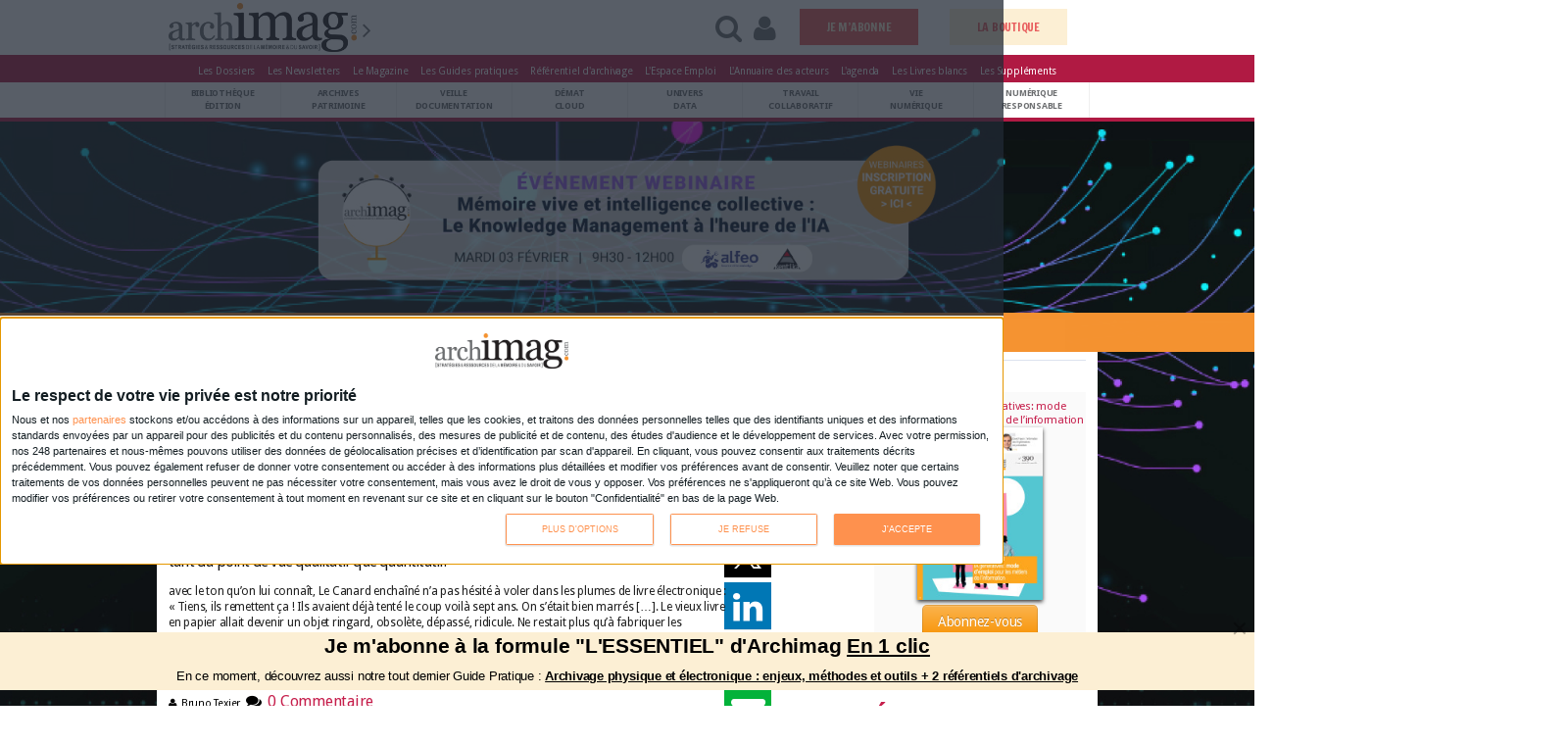

--- FILE ---
content_type: text/html; charset=utf-8
request_url: https://www.archimag.com/article/e-book-m%25C3%25BBr-cherche-contenu-riche-pour-relation-profitable
body_size: 21681
content:
<!DOCTYPE html>
<!--[if lt IE 7]> <html class="ie6 ie" lang="fr" dir="ltr"> <![endif]-->
<!--[if IE 7]>    <html class="ie7 ie" lang="fr" dir="ltr"> <![endif]-->
<!--[if IE 8]>    <html class="ie8 ie" lang="fr" dir="ltr"> <![endif]-->
<!--[if gt IE 8]> <!--> <html class="" lang="fr" dir="ltr"> <!--<![endif]-->
<head>
<!--[if IE]><![endif]-->
<meta http-equiv="Content-Type" content="text/html; charset=utf-8" />
<meta property="article:tag" content="anciens_articles,12486,undefined,undefined,free,user-is-anonymous" />
<meta name="description" content="avec le ton qu’on lui connaît, Le Canard enchaîné n’a pas hésité à voler dans les plumes de livre électronique : « Tiens, ils remettent ça ! Ils avaient déjà tenté le coup voilà sept ans. On s’était bien marrés […]." />
<meta property="og:title" content="e-book mûr cherche contenu riche pour relation profitable" />
<meta property="og:description" content="avec le ton qu’on lui connaît, Le Canard enchaîné n’a pas hésité à voler dans les plumes de livre électronique : « Tiens, ils remettent ça ! Ils avaient déjà tenté le coup voilà sept ans. On s’était bien marrés […]." />
<meta name="generator" content="Drupal 7 (http://drupal.org)" />
<link rel="canonical" href="https://www.archimag.com/article/e-book-m%25C3%25BBr-cherche-contenu-riche-pour-relation-profitable" />
<link rel="shortlink" href="https://www.archimag.com/node/12486" />
<meta property="og:site_name" content="Archimag" />
<meta property="og:type" content="article" />
<meta property="og:url" content="https://www.archimag.com/article/e-book-m%25C3%25BBr-cherche-contenu-riche-pour-relation-profitable" />
<link rel="shortcut icon" href="https://www.archimag.com/sites/archimag.com/files/favicon.ico" type="image/vnd.microsoft.icon" />
<meta name="robots" content="max-snippet:-1, max-image-preview:large, max-video-preview:10" />
<meta name="google-site-verification" content="qJn6vGbG-SoaOIMD-MOzM45jiW_o6UBYQG0fv8LniXg" />
<meta name="viewport" content="width=device-width, initial-scale=1, maximum-scale=1" />
<meta property="fb:page_id" content="102327599812643" />
<meta property="fb:pages" content="102327599812643" />
<meta property="fb:app_id" content="1373043696111745" />
<meta name="twitter:site" content="@ArchimagRedac" />
<meta name="twitter:url" content="http://www.archimag.fr" />
<script type="application/ld+json">{
    "@context": "http://schema.org",
    "@graph": [
        {
            "@type": "WebSite",
            "@id": "https://www.archimag.com",
            "name": "Archimag.com",
            "url": "https://www.archimag.com",
            "potentialAction": {
                "@type": "SearchAction",
                "target": {
                    "@type": "EntryPoint",
                    "urlTemplate": "https://www.archimag.com/search?search_api_views_fulltext={search_term_string}"
                },
                "query-input": "required name=search_term_string"
            }
        }
    ]
}</script>
<style type='text/css'>body {background-color: #ffffff !important;}</style> <title>e-book mûr cherche contenu riche pour relation profitable | Archimag</title>

<link type="text/css" rel="stylesheet" href="/sites/archimag.com/files/advagg_css/css__9cWqptSUNYq5YedfIwh33VxtugFVWjDdEsblT8GhLKI__quUjyhSfbEukHj8a0hYvzm9VTmPALmSZvA0xfM_Oxzo__ciPJWIM434bmvaQMDNsmKu2tzwHktWvBSHMiVQqhog0.css" media="all" />
<link type="text/css" rel="stylesheet" href="/sites/archimag.com/files/advagg_css/css__P4ozuNsNXZpHMWJeGHOYLsdwGo-L_xBgPdhL-dn3Hl0__SBThd15fAomy50umaeiJNcl4oZX3J1Jpr581fI-qhfo__ciPJWIM434bmvaQMDNsmKu2tzwHktWvBSHMiVQqhog0.css" media="all" />
<link type="text/css" rel="stylesheet" href="/sites/archimag.com/files/advagg_css/css__RUKp4BcwY-bjpA_J6pRgF5MKxgKatF_tgWyStxF_EoI__Oa-iezhIs_FRIsFeP1L7R04ZQuoIgMopdHjkbDUogHk__ciPJWIM434bmvaQMDNsmKu2tzwHktWvBSHMiVQqhog0.css" media="screen" />
<style type="text/css" media="print">
/* <![CDATA[ */
#sb-container{position:relative}#sb-overlay{display:none}#sb-wrapper{position:relative;top:0;left:0}#sb-loading{display:none}
/* ]]> */
</style>
<link type="text/css" rel="stylesheet" href="/sites/archimag.com/files/advagg_css/css__O7_uX-gxGX38-E4hAN69-NNTPi86vg37ffvEdhqW6Xk__9wyOPTkRFftTaIbOlyVvMne0OZWTiAqHkxL1luNuHbs__ciPJWIM434bmvaQMDNsmKu2tzwHktWvBSHMiVQqhog0.css" media="all" />
<link type="text/css" rel="stylesheet" href="/sites/archimag.com/files/advagg_css/css__6RuKxHuHcvdS3Etxs2JxAdTCFG-Q26JBdHQv3Cyj3bI__I0F8OiH-WcZlfGtw1qWVMoZFPEEqWCRkewa4ZwzgMkc__ciPJWIM434bmvaQMDNsmKu2tzwHktWvBSHMiVQqhog0.css" media="all" />
<link type="text/css" rel="stylesheet" href="/sites/archimag.com/files/advagg_css/css__P6IUplZtg49jjx07vmYslkCOrJk37PuZ8DFTyLCIKxA__8WLLw30TFGwdXXi2OebbkVNSWKTWS5dEWLp7rfHtS28__ciPJWIM434bmvaQMDNsmKu2tzwHktWvBSHMiVQqhog0.css" media="all" />
<link type="text/css" rel="stylesheet" href="/sites/archimag.com/files/advagg_css/css___9bXewdDc2WW5Ax78ez9N5heUsvWpa2arGPM3y-510Q__e0Q22DCQWl6_lD9lfpb0i987M3pL8Dt1zC9T8Vgzyx0__ciPJWIM434bmvaQMDNsmKu2tzwHktWvBSHMiVQqhog0.css" media="all" />
<link type="text/css" rel="stylesheet" href="/sites/archimag.com/files/advagg_css/css__74bx9GHHIKDIGnAaGWMGccw0kF63cOo1Q1WBj5Zz9p0__IHwO1ZHtMFBw7nEz5HejqSNXd1BPmtp5J-4I3WQIgAU__ciPJWIM434bmvaQMDNsmKu2tzwHktWvBSHMiVQqhog0.css" media="all" />
<link type="text/css" rel="stylesheet" href="/sites/archimag.com/files/advagg_css/css__VKKIh2sKNwGxgC5pmySfLCfCw2BSu6PTwKiYpMT2pNY__9A3SG9C1mG9rSpLqtAPBch2KEt3nKMu5Z2qrsdfYB_M__ciPJWIM434bmvaQMDNsmKu2tzwHktWvBSHMiVQqhog0.css" media="all" />
<link type="text/css" rel="stylesheet" href="/sites/archimag.com/files/advagg_css/css__DDelfP-1IRZqUX7TwOjgBaqf2vNF6yPOAb8IbNuhIcs__csa97vITrg2xyiGNSv9lMSZzT6LCxMSJoaYwbq7_iwM__ciPJWIM434bmvaQMDNsmKu2tzwHktWvBSHMiVQqhog0.css" media="all" />
<link type="text/css" rel="stylesheet" href="/sites/archimag.com/files/advagg_css/css__OFx21X-7nL4lL0R8RrzBMiq4onwbRw9bR6tI_bqj7Fc__F_svil186K4rqn-wh71UzQCRE7LSJT55BQzPGsEv9bA__ciPJWIM434bmvaQMDNsmKu2tzwHktWvBSHMiVQqhog0.css" media="all" />
<link type="text/css" rel="stylesheet" href="/sites/archimag.com/files/advagg_css/css__yXVr8SshyWQqcoPqDu-sm-8q6fvOAvTYXhnfKjbXr5g__9iuUVZmlHWJyqj_hqMLTRVz27NMF73ugbM9J0cGSl8U__ciPJWIM434bmvaQMDNsmKu2tzwHktWvBSHMiVQqhog0.css" media="all" />
<link type="text/css" rel="stylesheet" href="/sites/archimag.com/files/advagg_css/css___nIKse3d5NaNvBwyuTCoahkzoVn4MIS_jpLuweTIWxA__kWXNhA4SSjtmEOuoKj_MMO462Kfdsd37U6pVR-9uFdA__ciPJWIM434bmvaQMDNsmKu2tzwHktWvBSHMiVQqhog0.css" media="all" />
<link type="text/css" rel="stylesheet" href="/sites/archimag.com/files/advagg_css/css__8G_KhNEQQnr64ryGMSvavmodDUQ7t1rQZk4gl69Ghuo__7g40UeM74r8hkrzDC6Hbb7RReIGNu-Jsb5XAbAPKIeA__ciPJWIM434bmvaQMDNsmKu2tzwHktWvBSHMiVQqhog0.css" media="all" />
<link type="text/css" rel="stylesheet" href="https://fonts.googleapis.com/css?family=Droid+Sans:400,700|Cabin+Condensed:400,500,600,700|Carrois+Gothic|Francois+One|Adamina" media="all" />
<link type="text/css" rel="stylesheet" href="https://fonts.googleapis.com/css?family=Buenard|Esteban|Lusitana:400,700|Fanwood+Text:400,400italic" media="all" />
<link type="text/css" rel="stylesheet" href="/sites/archimag.com/files/advagg_css/css__0CYij--LJo9BrIQ7dXsT4CTq_TJpO9Eu1a-jYxzC33c__A4sR9Dh60kG_XB23tdpthlIzzt2FC8l0jEnsIo2xKdI__ciPJWIM434bmvaQMDNsmKu2tzwHktWvBSHMiVQqhog0.css" media="all" />
<link type="text/css" rel="stylesheet" href="/sites/archimag.com/files/advagg_css/css__XpPw9sFAp-dTOT0y3QX9TETCQxiGvZbLuz0DUsIj1FE__fDcmFk19TExZmG-vjsSlZTBL7HD_u7rJOafIUxNiH4E__ciPJWIM434bmvaQMDNsmKu2tzwHktWvBSHMiVQqhog0.css" media="all" />
<link type="text/css" rel="stylesheet" href="/sites/archimag.com/files/advagg_css/css__c-RQcXhY0EjhdGA3rhhnWCj_2DNe2ycxrLcE2Rck_SA__iiWsKxIL3tTxnyNXdrQKTjv9FJlyWJs2QuduwIPJoKI__ciPJWIM434bmvaQMDNsmKu2tzwHktWvBSHMiVQqhog0.css" media="all" />
<script type="text/javascript" src="/sites/archimag.com/files/advagg_js/js__lAVOZsCpqmAGuTr_wW-MwZR_WZjWSB4cizUjO_C9Bq8__DIzfT0djXD-_0Vx1LBgdwhcXiu5lmBcc-6xtjVeurU8__ciPJWIM434bmvaQMDNsmKu2tzwHktWvBSHMiVQqhog0.js"></script>
<script type="text/javascript" src="/sites/archimag.com/files/advagg_js/js__3-1qhYIuYoywifMLr7bbLsVtqz_IkUPNnMnIfTWplmQ__I6WOaAGamuR7MHcw0jqyWYrjt13TIaGjR_puNyOa1y4__ciPJWIM434bmvaQMDNsmKu2tzwHktWvBSHMiVQqhog0.js"></script>
<script type="text/javascript" src="/sites/archimag.com/files/advagg_js/js__hKoxHnC5R-db4qJPT33P8WZaAHiZhISBLH8_K15foZ0__GPJftdyigejz_pGUtJDsekdyH7geO75YNn-Gk9FowVw__ciPJWIM434bmvaQMDNsmKu2tzwHktWvBSHMiVQqhog0.js"></script>
<script type="text/javascript" src="/sites/archimag.com/files/advagg_js/js__KEqxCf6ddtSvBihcxy7U_QW3juzYZQKlR4mS0VCKB6E__mv-NEbF2aBylzdUynTGWeWiNfr0z0iM4BSGqTm4APsY__ciPJWIM434bmvaQMDNsmKu2tzwHktWvBSHMiVQqhog0.js"></script>
<script type="text/javascript" src="/sites/archimag.com/files/advagg_js/js__TwaPc_jln0DyrOt_DwN6h7z14xKBQpRrMz6gIZi2raQ__Eu56lJgPJxbPOj4qlMeEugKRxySGZO313pC83lAy5LM__ciPJWIM434bmvaQMDNsmKu2tzwHktWvBSHMiVQqhog0.js"></script>
<script type="text/javascript" src="/sites/archimag.com/files/advagg_js/js__cCX94W8SZzqmn94In7cZd6c02Mr2Zoyh_4qPIv4vm60__x2Zm4VdnI09xBO9JikzotRe0FH16WqNwpTl62xgmwr4__ciPJWIM434bmvaQMDNsmKu2tzwHktWvBSHMiVQqhog0.js"></script>
<script type="text/javascript" async="async" src="https://www.googletagmanager.com/gtag/js?id=G-HPG104VHLH"></script>
<script type="text/javascript">
<!--//--><![CDATA[//><!--
window.dataLayer = window.dataLayer || [];function gtag(){dataLayer.push(arguments)};gtag("js", new Date());gtag("set", "developer_id.dMDhkMT", true);gtag("config", "G-HPG104VHLH", {"groups":"default"});
//--><!]]>
</script>
<script type="text/javascript" src="/sites/archimag.com/files/advagg_js/js__xjL0hCoi-tWh3rHKukzUGIwETxEn1gk3-Sl2x-q7vX8__8OYI27A9RGBwVs_pyrCfC2Q0Hw0EEYzZxktO5lH1OZA__ciPJWIM434bmvaQMDNsmKu2tzwHktWvBSHMiVQqhog0.js"></script>
<script type="text/javascript">
<!--//--><![CDATA[//><!--
var _paq = _paq || [];(function(){var u=(("https:" == document.location.protocol) ? "https://formationserda.matomo.cloud/" : "http://formationserda.matomo.cloud/");_paq.push(["setSiteId", "3"]);_paq.push(["setTrackerUrl", u+"matomo.php"]);_paq.push(["setDoNotTrack", 1]);_paq.push(["trackPageView"]);_paq.push(["setIgnoreClasses", ["no-tracking","colorbox"]]);_paq.push(["enableLinkTracking"]);var d=document,g=d.createElement("script"),s=d.getElementsByTagName("script")[0];g.type="text/javascript";g.defer=true;g.async=true;g.src=u+"matomo.js";s.parentNode.insertBefore(g,s);})();
//--><!]]>
</script>
<script type="text/javascript" src="/sites/archimag.com/files/advagg_js/js__kDBN-r-YcFLnwqbSZw94JDldUqP_WMTpvai8oDJ6_WE__6YqG1BPwaVDmBYedl1FEfAmR1DufvAFiOCTiCjI9pgg__ciPJWIM434bmvaQMDNsmKu2tzwHktWvBSHMiVQqhog0.js"></script>
<script type="text/javascript">
<!--//--><![CDATA[//><!--

          Shadowbox.path = "/sites/archimag.com/libraries/shadowbox/";
        
//--><!]]>
</script>
<script type="text/javascript" src="/sites/archimag.com/files/advagg_js/js__7PwWIsXD8F0sZRwKZjzGxXprq0zJDM4zRyMZcMTrg18__M_NDoR_VgomI0CvBemM2yvHnQGfo5_UYfPMPHrE-HWQ__ciPJWIM434bmvaQMDNsmKu2tzwHktWvBSHMiVQqhog0.js"></script>
<script type="text/javascript" src="/sites/archimag.com/files/advagg_js/js__ORwm_Z9haD2mqdK0ZmPddK3R8zqeb-gVB-X2bwIb_gQ__g_9XoN8Fn6sWguD5uAnTqpBU911CVn7uEsBrd7w-NBQ__ciPJWIM434bmvaQMDNsmKu2tzwHktWvBSHMiVQqhog0.js"></script>
<script type="text/javascript">
<!--//--><![CDATA[//><!--
jQuery.extend(Drupal.settings,{"basePath":"\/","pathPrefix":"","setHasJsCookie":0,"ajaxPageState":{"theme":"porto","theme_token":"CWCHbsTWTKRvoLbNIHKk00bzpMoQJ0Zc3pHDQ_eEH3M","css":{"modules\/system\/system.base.css":1,"modules\/system\/system.menus.css":1,"modules\/system\/system.messages.css":1,"modules\/system\/system.theme.css":1,"sites\/archimag.com\/libraries\/shadowbox\/shadowbox.css":1,"sites\/archimag.com\/themes\/Porto\/css\/bootstrap.css":1,"sites\/archimag.com\/themes\/Porto\/css\/fonts\/font-awesome\/css\/font-awesome.css":1,"sites\/archimag.com\/themes\/Porto\/vendor\/flexslider\/flexslider.css":1,"sites\/archimag.com\/themes\/Porto\/vendor\/prettyPhoto\/css\/prettyPhoto.css":1,"sites\/archimag.com\/themes\/Porto\/vendor\/circle-flip-slideshow\/css\/component.css":1,"sites\/archimag.com\/themes\/Porto\/vendor\/magnific-popup\/magnific-popup.css":1,"sites\/archimag.com\/themes\/Porto\/vendor\/isotope\/jquery.isotope.css":1,"sites\/archimag.com\/modules\/simplenews\/simplenews.css":1,"modules\/comment\/comment.css":1,"sites\/archimag.com\/modules\/date\/date_api\/date.css":1,"sites\/archimag.com\/modules\/date\/date_popup\/themes\/datepicker.1.7.css":1,"modules\/field\/theme\/field.css":1,"modules\/node\/node.css":1,"modules\/search\/search.css":1,"sites\/archimag.com\/modules\/ubercart\/uc_file\/uc_file.css":1,"sites\/archimag.com\/modules\/ubercart\/uc_order\/uc_order.css":1,"sites\/archimag.com\/modules\/ubercart\/uc_product\/uc_product.css":1,"sites\/archimag.com\/modules\/ubercart\/uc_store\/uc_store.css":1,"modules\/user\/user.css":1,"sites\/archimag.com\/modules\/youtube\/css\/youtube.css":1,"sites\/all\/modules\/views\/css\/views.css":1,"sites\/archimag.com\/modules\/lazyloader\/lazyloader.css":1,"sites\/archimag.com\/modules\/ckeditor\/css\/ckeditor.css":1,"sites\/archimag.com\/modules\/colorbox\/styles\/plain\/colorbox_style.css":1,"sites\/all\/modules\/ctools\/css\/ctools.css":1,"https:\/\/fonts.googleapis.com\/css?family=Droid+Sans:400,700|Cabin+Condensed:400,500,600,700|Carrois+Gothic|Francois+One|Adamina":1,"https:\/\/fonts.googleapis.com\/css?family=Buenard|Esteban|Lusitana:400,700|Fanwood+Text:400,400italic":1,"sites\/archimag.com\/themes\/Porto\/css\/fixes.css":1,"sites\/archimag.com\/themes\/Porto\/css\/extras\/magnific-popup.css":1,"sites\/archimag.com\/themes\/Porto\/css\/theme.css":1,"sites\/archimag.com\/themes\/Porto\/css\/pantagram-styles.css":1,"sites\/archimag.com\/themes\/Porto\/css\/drupal-styles.css":1,"sites\/archimag.com\/themes\/Porto\/css\/theme-elements.css":1,"sites\/archimag.com\/themes\/Porto\/css\/theme-animate.css":1,"sites\/archimag.com\/themes\/Porto\/css\/theme-blog.css":1,"sites\/archimag.com\/themes\/Porto\/css\/bootstrap-responsive.css":1,"sites\/archimag.com\/themes\/Porto\/css\/bootstrap-responsive-boxed.css":1,"sites\/archimag.com\/themes\/Porto\/css\/theme-responsive.css":1,"sites\/archimag.com\/themes\/Porto\/css\/archimag_v4.css":1,"sites\/archimag.com\/themes\/Porto\/css\/archimag_landing.css":1,"sites\/archimag.com\/themes\/Porto\/vendor\/optiscroll\/optiscroll.css":1},"js":{"sites\/archimag.com\/modules\/jquery_update\/replace\/jquery\/1.10\/jquery.min.js":1,"misc\/jquery-extend-3.4.0.js":1,"misc\/jquery-html-prefilter-3.5.0-backport.js":1,"sites\/archimag.com\/files\/minify\/jquery.once.1.2.min.js":1,"sites\/archimag.com\/files\/minify\/drupal.min.js":1,"sites\/archimag.com\/files\/minify\/shadowbox.3.0.3.min.js":1,"sites\/archimag.com\/modules\/shadowbox\/shadowbox_auto.js":1,"misc\/form-single-submit.js":1,"sites\/archimag.com\/files\/minify\/uc_file.min.js":1,"public:\/\/languages\/fr_2mBfKut6q8bfnkMV3L7FUh6_ojEdRJ2VcYT6dnCZbw4.js":1,"sites\/archimag.com\/files\/minify\/jquery.colorbox-min.min.js":1,"sites\/archimag.com\/files\/minify\/colorbox.min.js":1,"sites\/archimag.com\/files\/minify\/colorbox_style.min.js":1,"sites\/archimag.com\/files\/minify\/jstorage.min.min.js":1,"sites\/archimag.com\/files\/minify\/custom_search.min.js":1,"sites\/archimag.com\/files\/minify\/googleanalytics.min.js":1,"https:\/\/www.googletagmanager.com\/gtag\/js?id=G-HPG104VHLH":1,"sites\/archimag.com\/modules\/matomo\/matomo.js":1,"sites\/archimag.com\/files\/minify\/bootstrap.min.js":1,"sites\/archimag.com\/files\/minify\/jquery.easing.min.js":1,"sites\/archimag.com\/files\/minify\/jquery.cookie.min_0.js":1,"sites\/archimag.com\/files\/minify\/jquery.tweet.min.js":1,"sites\/archimag.com\/files\/minify\/jquery.flexslider.min.js":1,"sites\/archimag.com\/files\/minify\/jquery.flipshow.min.js":1,"sites\/archimag.com\/files\/minify\/jquery.isotope.min.js":1,"sites\/archimag.com\/files\/minify\/jquery.prettyPhoto.min.js":1,"sites\/archimag.com\/files\/minify\/jflickrfeed.min.js":1,"sites\/archimag.com\/files\/minify\/jquery.mapmarker.min.js":1,"sites\/archimag.com\/files\/minify\/jquery.stellar.min.js":1,"sites\/archimag.com\/files\/minify\/jquery.gmap.min.js":1,"sites\/archimag.com\/files\/minify\/magnific-popup.min.js":1,"sites\/archimag.com\/files\/minify\/jquery.validate.min.js":1,"sites\/archimag.com\/files\/minify\/jquery.appear.min.js":1,"sites\/archimag.com\/files\/minify\/mobile-menu.min.js":1,"sites\/archimag.com\/files\/minify\/plugins.min.js":1,"sites\/archimag.com\/files\/minify\/porto.min.js":1,"sites\/archimag.com\/files\/minify\/jquery.maxlength-min.min.js":1,"sites\/archimag.com\/files\/minify\/optiscroll.min.js":1,"sites\/archimag.com\/files\/minify\/shadowbox_auto.3.0.3.min.js":1,"sites\/all\/modules\/archimag_qiota\/js\/qiota_script.js":1,"sites\/archimag.com\/files\/minify\/jquery.waypoints.min.min.js":1,"sites\/archimag.com\/files\/minify\/jquery.magnific-popup.min.min.js":1,"sites\/archimag.com\/files\/minify\/modernizr.min_0.js":1,"sites\/archimag.com\/files\/minify\/jquery.lazy.min.min.js":1,"sites\/all\/modules\/archimag_adds\/js\/archimag-adds.js":1}},"colorbox":{"transition":"elastic","speed":"350","opacity":"0.85","slideshow":false,"slideshowAuto":true,"slideshowSpeed":"2500","slideshowStart":"start slideshow","slideshowStop":"stop slideshow","current":"{current} of {total}","previous":"\u00ab Prev","next":"Next \u00bb","close":"Close","overlayClose":true,"maxWidth":"98%","maxHeight":"98%","initialWidth":"300","initialHeight":"250","fixed":true,"scrolling":false,"mobiledetect":true,"mobiledevicewidth":"680px"},"shadowbox":{"animate":1,"animateFade":1,"animSequence":"wh","auto_enable_all_images":0,"auto_gallery":0,"autoplayMovies":true,"continuous":0,"counterLimit":"10","counterType":"default","displayCounter":1,"displayNav":1,"enableKeys":1,"fadeDuration":"0.35","handleOversize":"resize","handleUnsupported":"link","initialHeight":160,"initialWidth":320,"language":"fr","modal":false,"overlayColor":"#000","overlayOpacity":"0.85","resizeDuration":"0.35","showMovieControls":1,"slideshowDelay":"0","viewportPadding":20,"useSizzle":0},"urlIsAjaxTrusted":{"\/article\/e-book-m%25C3%25BBr-cherche-contenu-riche-pour-relation-profitable":true},"custom_search":{"form_target":"_self","solr":0},"better_exposed_filters":{"views":{"block_header_mensuel_archimag":{"displays":{"block":{"filters":[]},"block_3":{"filters":[]}}},"gp_conseill_":{"displays":{"block_1":{"filters":[]},"block":{"filters":[]}}},"liste_des":{"displays":{"block_4":{"filters":[]}}},"chiffre_cles":{"displays":{"block":{"filters":[]}}},"vitrine_kiosque":{"displays":{"block_1":{"filters":[]},"block":{"filters":[]}}},"whitepapers_list":{"displays":{"block_1":{"filters":{"field_classement_tid":{"required":false}}}}},"liste_des_societ_s":{"displays":{"block":{"filters":[]}}},"block_mensuel_conseille":{"displays":{"block":{"filters":[]},"abonne":{"filters":[]}}}}},"googleanalytics":{"account":["G-HPG104VHLH"],"trackOutbound":1,"trackMailto":1,"trackDownload":1,"trackDownloadExtensions":"7z|aac|arc|arj|asf|asx|avi|bin|csv|doc(x|m)?|dot(x|m)?|exe|flv|gif|gz|gzip|hqx|jar|jpe?g|js|mp(2|3|4|e?g)|mov(ie)?|msi|msp|pdf|phps|png|ppt(x|m)?|pot(x|m)?|pps(x|m)?|ppam|sld(x|m)?|thmx|qtm?|ra(m|r)?|sea|sit|tar|tgz|torrent|txt|wav|wma|wmv|wpd|xls(x|m|b)?|xlt(x|m)|xlam|xml|z|zip","trackColorbox":1},"matomo":{"trackMailto":1,"trackColorbox":1},"qiota_parameters":{"token":"nQFgjBCRNb","logged":false,"subscribed":0,"ressource_uri":"https:\/\/www.archimag.com\/article\/e-book-m%25C3%25BBr-cherche-contenu-riche-pour-relation-profitable","consent":false}});
//--><!]]>
</script>


  <!-- IE Fix for HTML5 Tags -->
  <!--[if lt IE 9]>
    <script src="https://html5shiv.googlecode.com/svn/trunk/html5.js"></script>
  <![endif]-->

  <!--[if IE]>
		<link rel="stylesheet" href="/sites/archimag.com/themes/Porto/css/ie.css">
	<![endif]-->

	<!--[if lte IE 8]>
		<script src="/sites/archimag.com/themes/Porto/vendor/respond.js"></script>
	<![endif]-->

	<!-- Web Fonts  -->
	<!-- <link href="//fonts.googleapis.com/css?family=Open+Sans:300,400,600,700,800|Shadows+Into+Light" rel="stylesheet" type="text/css"> -->





<!-- 	<script src="//maps.google.com/maps/api/js?sensor=false"></script> -->

	
	
<!-- User defined CSS --><style type='text/css'></style><!-- End user defined CSS --><!--<script type='text/javascript' src='/sites/archimag.com/themes/Porto/vendor/modernizr.js'></script>-->
</head>

<body class="html not-front not-logged-in no-sidebars page-node page-node- page-node-12486 node-type-anciens-articles startpagemode">

<div class="region region-qiota-script"><div class = "qiota_onboard" ></div></div><div class="body" id="archimag-primary-asset"> <header><div class="header-container"><div id="dynamic-navbar" class="navbar-header headerArchimagv4 no-navbar-fixed-top header-archimag-fade-in" data-aos="fade-up"><div class="container"><div class="no-row"><div class="leftHeaderZone"><div id="open-pop-menu" class="start-menu hidden-start" href="#"><a id="open-pop-menu" class="menu-icon-archimag headermenuicon" href="#" title="Menu" alt="Menu"> </a><span class="headerpictotext">MENU</span></div><div id = "LogoHeaderAtLeft"><a href="/" title="Accueil" rel="home" id=""> <img src="https://www.archimag.com/sites/archimag.com/files/LogoFullArchimag350_1.png" alt="Accueil" width="240px" /> </a></div><div class="" id="StandardBigTitlev4"><div><i class="icon-angle-right yellowText"> </i></div></div></div><div class="rightHeaderZone"><div class="header-right-menu col-xs-12 col-sm-10 col-md-7 col-lg-8 " style="float:right;"><div id="menu-right"><ul><li><a class="headerlinkfunction" id="open-search-menu" href="#"><i class="icon-search headerpictoicon" id="open-search-menu"> </i><span class="headerpictotext">RECHERCHE</span></li></a><li><a class="headerlinkfunction" id="open-login-menu" href="#"><i class="icon-user headerpictoicon" id="open-login-menu"> </i><span class="headerpictotext">CONNEXION</span></li></a><li class="block-abonnement-header"><a href="https://www.archimag.com/abonnement">ABONNEZ-VOUS</a></li></ul></div></div></div></div></div></div><div id="pop-menu-container"><div id="pop-menu" class="optiscroll" ><div id="scrollMenu" ><div><span class="menu-close-for-sp"> <a href="#"> <i class="icon-remove"> </i> </a></span></div><div id="pop_menu_top"></div><div class="nlevel1"><ul><li class="categorie_title"><a href="/bibliotheque-edition">Bibliothèque Édition</a></li><li class="categorie_title"><a href="/archives-patrimoine">Archives Patrimoine</a></li><li class="categorie_title"><a href="/veille-documentation">Veille Documentation</a></li><li class="categorie_title"><a href="/demat-cloud">Démat Cloud</a></li><li class="categorie_title"><a href="/univers-data">Univers Data</a></li><li class="categorie_title"><a href="/travail-collaboratif">Travail Collaboratif</a></li><li class="categorie_title"><a href="/vie-numerique">Vie numérique</a></li><li class="categorie_title"><a href="/numerique-responsable">Numérique responsable</a></li><li class="categorie_title"><a href="/chiffres">Chiffres</a></li></ul></div><div id="pop_menu_middle"><div class="region region-pop-menu-middle"><div id="block-block-72" class="block block-block"><div class="content"><p><a href="/le-kiosque/service-web/base-de-donnees-des-durees-de-conservation-des-documents"><img alt="bddicon_homepage.jpg" src="/sites/archimag.com/files/adds/bddicon_homepage.jpg" style="height:auto; width:auto" /></a></p><p><a href="/newsletters"><img alt="bannewslettersicon_homepage.jpg" src="/sites/archimag.com/files/adds/bannewslettersicon_homepage.jpg" style="height:auto; width:auto" /></a></p></div></div></div></div><div class="nlevel2"><ul><li class="categorie_title"><a href="/tags/dossiers">Les Dossiers</a></li><li class="categorie_title"><a href="/newsletters">Les Newsletters</a></li><li class="categorie_title"><a href="/le-kiosque/magazine-archimag">Le Magazine</a></li><li class="categorie_title"><a href="/le-kiosque/guides-pratiques">Les Guides pratiques</a></li><li class="categorie_title"><a href="/le-kiosque/service-web/base-de-donnees-des-durees-de-conservation-des-documents">Référentiel d'archivage</a></li><li class="categorie_title"><a href="/emplois">Espace Emploi</a></li><li class="categorie_title"><a href="/agenda">L'agenda</a></li><li class="categorie_title"><a href="/societe">L'annuaire des acteurs</a></li><li class="categorie_title"><a href="/livres-blancs">Les Livres blancs</a></li><li class="categorie_title"><a href="/content/supplements-partenaires">Les Suppléments</a></li></ul></div><div class="nlevel3"><ul><li class="categorie_title"><a href="/abonnement">Nos offres d'abonnements</a></li></ul></div><div id="pop_menu_bottom"><div class="region region-pop-menu-bottom"><div id="block-block-73" class="block block-block"><div class="content"><p><a href="/le-kiosque"><img alt="kiosque_archimagicon.jpg" src="/sites/archimag.com/files/adds/kiosque_archimagicon.jpg" style="height:auto; width:auto" /></a></p></div></div></div></div><div id="menuBlankSpace"></div></div></div>
<script>
(function ($) {
$(function () {
var h = $("#pop-menu").outerHeight();
$("#pop-menu").each(function () {
if ($(this).outerHeight() < h) {
$(this).css('height', h + 'px');
}
});
$('#open-pop-menu').on('click', function (e) {
e.preventDefault();
// 	 	 	 $('#pop-menu').toggle('fold');
$('#pop-menu').toggleClass('popmenuActive');
$('#open-pop-menu a').toggleClass( 'menu-icon-archimag');
$('#open-pop-menu a').toggleClass( 'icon-remove');
$('#open-pop-menu a').toggleClass( 'fas');
$('#open-pop-menu a').toggleClass( 'fa-times');
});
$("#pop-menu .menu-close-for-sp").on('click', function (e) {
e.preventDefault();
//$("#pop-menu").hide();
$('#pop-menu').removeClass('popmenuActive');
$('#open-pop-menu a').toggleClass( 'menu-icon-archimag');
$('#open-pop-menu a').toggleClass( 'icon-remove');
$('#open-pop-menu a').toggleClass( 'fas');
$('#open-pop-menu a').toggleClass( 'fa-times');
});
$(document).click(function (e) {
if (e.target.id != 'open-pop-menu' && !$('#pop-menu').find(e.target).length) {
//$("#pop-menu").hide();
$('#pop-menu').removeClass('popmenuActive');
$('#open-pop-menu a').addClass( 'menu-icon-archimag');
$('#open-pop-menu a').removeClass( 'icon-remove');
$('#open-pop-menu a').removeClass( 'fas');
$('#open-pop-menu a').removeClass( 'fa-times');
}
});
});
})(jQuery);
var element = document.querySelector('#pop-menu')
var myOptiscrollInstance = new Optiscroll(element, {wrapContent: true});
</script>
</div><div id="pop-search-container"><div id="pop-search"><span class="SearchHelp">Rechercher sur Archimag.com</span><form method="get" name="header-global-search" class="header-form-item" id="search-block-form" action="/search"><div class="form-item form-type-textfield form-item-search-block-form"> <input id="input-header-global-search" name="search_api_views_fulltext" value="" type="text" placeholder="Rechercher sur Archimag.com"/></div><div class="form-actions"> <input type="image" id="editd-submit" name="submit" src="/sites/archimag.com/themes/Porto/img/search_icon.png" class="form-submit"></div></form></div>
<script>
(function ($) {
$(function () {
$('#open-search-menu').on('click', function (e) {
e.preventDefault();
$('#pop-search').slideToggle("slow");
$('#open-search-menu i').toggleClass('active');
$('#pop-search .form-item input').focus();
});
$("#pop-search .menu-close").on('click', function (e) {
e.preventDefault();
$("#pop-search").hide();
$('#open-search-menu i').toggleClass('active');
});
$(document).click(function (e) {
if (e.target.id != 'open-search-menu' && !$('#pop-search').find(e.target).length) {
$("#pop-search").hide();
$('#open-search-menu i').removeClass('active');
}
});
});
})(jQuery);
</script>
</div><div id="pop-login-container"><div id="pop-login"><div class="nlevel1"><ul><li class="user_login_title"><a href="/user">Se connecter</a></li><li class="user_register_title"><a href="/user/register">S'inscrire</a></li></ul></div></div>
<script>
(function ($) {
$(function () {
$('#open-login-menu').on('click', function (e) {
e.preventDefault();
$('#pop-login').slideToggle("slow");
$('#open-login-menu i').toggleClass( 'active');
});
$("#pop-login .menu-close").on('click', function (e) {
e.preventDefault();
$("#pop-login").hide();
$('#open-login-menu i').toggleClass( 'active');
});
$(document).click(function (e) {
if (e.target.id != 'open-login-menu' && !$('#pop-login').find(e.target).length) {
$("#pop-login").hide();
$('#open-login-menu i').removeClass( 'active');
}
});
});
})(jQuery);
</script>
</div></div><div class="second-line-header-archimag"><div class="container p-0"><div class="text-center"><ul class="header-sponsored-menu"><li><a href="/tags/dossiers">Les Dossiers</a></li><li><a href="/newsletters">Les Newsletters</a></li><li><a href="/le-kiosque/magazine-archimag">Le Magazine</a></li><li><a href="/le-kiosque/guides-pratiques">Les Guides pratiques</a></li><li><a href="/le-kiosque/service-web/base-de-donnees-des-durees-de-conservation-des-documents">Référentiel d'archivage</a></li><li><a href="/emplois">L'Espace Emploi</a></li><li><a href="/societe">L'Annuaire des acteurs</a></li><li><a href="/agenda">L'agenda</a></li><li><a href="/livres-blancs">Les Livres blancs</a></li><li><a href="/content/supplements-partenaires">Les Suppléments</a></li></ul></div></div></div><div class="third-line-header-archimag"><div class="container p-0"><div class="text-center"><ul class="header-categories-menu"><li class="categorie_title first"><a href="/bibliotheque-edition"><i class="fa-archi-menu fa fa-2x fa-book"> </i>Bibliothèque<br/>Édition</a></li><li class="categorie_title"><a href="/archives-patrimoine"><i class="fa-archi-menu fa fa-user"> </i>Archives<br/>Patrimoine</a></li><li class="categorie_title"><a href="/veille-documentation"><i class="fa-archi-menu fa fa-user"> </i>Veille<br/>Documentation</a></li><li class="categorie_title"><a href="/demat-cloud"><i class="fa-archi-menu fa fa-user"> </i>Démat<br/>Cloud</a></li><li class="categorie_title"><a href="/univers-data"><i class="fa-archi-menu fa fa-user"> </i>Univers<br/>Data</a></li><li class="categorie_title"><a href="/travail-collaboratif"><i class="fa-archi-menu fa fa-user"> </i>Travail<br/>Collaboratif</a></li><li class="categorie_title"><a href="/vie-numerique"><i class="fa-archi-menu fa fa-user"> </i>Vie<br/>numérique</a></li><li class="categorie_title last"><a href="/numerique-responsable"><i class="fa-archi-menu fa fa-user"> </i>Numérique<br/>responsable</a></li></ul></div></div></div></header><div role="main" class="main "><div class="prehead-image"></div><div class="prehead-space"></div><div class="prehead-link"> <a href="https://app.livestorm.co/serda-archimag/memoire-vive-et-intelligence-collective-le-km-a-lheure-de-lia?utm_source=archimag&utm_medium=habillage+de+site&utm_campaign=evenement-knowlege-management-2026" target="_blank"></a></div><div class="header_abonneArticle appear-animation fadeIn"><div class="container"> Article réservé aux abonnés Archimag.com</div></div><div class="container fullWhite"></div><div class="container fullWhite"><div class="row"><div id="content" class="content full"><div id="ContentArchimagMain" class="span9 bordered"><div class="region region-content"><div id="block-system-main" class="block block-system"><div class="content"> <article id="node-12486" class="node node-anciens-articles clearfix post post-large-image blog-single-post " about="/article/e-book-m%25C3%25BBr-cherche-contenu-riche-pour-relation-profitable" typeof="sioc:Item foaf:Document"><div class="span8"><div class=""><h1 id="articleTitle">e-book mûr cherche contenu riche pour relation profitable</h1><div class="post-meta"> <span><i class="icon-calendar"></i> Le 01/02/2009</span> <span class="post-meta-user"><i class="icon-user"></i> <span rel="sioc:has_creator"><span class="username" xml:lang="" about="/users/bruno-texier" typeof="sioc:UserAccount" property="foaf:name" datatype="" rel="author">Bruno Texier</span></span> </span></div><ul class="socialIconsLists pull-right "><li class="liStandard liSocialFacebook"><a href="https://www.facebook.com/sharer/sharer.php?t=e-book mûr cherche contenu riche pour relation profitable&u=https://www.archimag.com/article/e-book-m%25C3%25BBr-cherche-contenu-riche-pour-relation-profitable" rel="nofollow" target="_blank"><i class="icon-facebook"> </i><span>Facebook</span></a></li><li class="liStandard liSocialTwitter"><a href="https://twitter.com/intent/tweet?text=e-book mûr cherche contenu riche pour relation profitable&related=ArchimagRedac&via=ArchimagRedac&url=https://www.archimag.com/article/e-book-m%25C3%25BBr-cherche-contenu-riche-pour-relation-profitable" rel="nofollow" target="_blank"><i class="icon-twitter-x"> </i><span>Twitter</span></a></li><li class="liStandard liSocialLinkedIn"><a href="https://www.linkedin.com/shareArticle?mini=true&url=https://www.archimag.com/article/e-book-m%25C3%25BBr-cherche-contenu-riche-pour-relation-profitable&title=e-book mûr cherche contenu riche pour relation profitable&summary=&source=www.archimag.com" rel="nofollow" target="_blank"><i class="icon-linkedin"> </i><span>Linkedin</span></a></li><li class="liStandard liSocialGoogle"><a href="https://plus.google.com/share?hl=fr&url=https://www.archimag.com/article/e-book-m%25C3%25BBr-cherche-contenu-riche-pour-relation-profitable" rel="nofollow" target="_blank"><i class="icon-google-plus"> </i><span>Google+</span></a></li><li class="liStandard liSocialMail"><a href="mailto:?subject=Lu sur Archimag.com&body=e-book mûr cherche contenu riche pour relation profitable : https://www.archimag.com/article/e-book-m%25C3%25BBr-cherche-contenu-riche-pour-relation-profitable"><i class="icon-envelope "> </i><span>Mail</span></a></li><li class="liStandard liLast liPrint"><a href="#" onclick="window.print();return false;"><i class="icon-print "> </i><span>Imprimer</span></a></li></ul><div class="mfp-display-in-cta"></div></div><div id='legendary_old_article'><em> </em></div><p>&nbsp;</p><div class="post-content "> <span property="dc:title" content="e-book mûr cherche contenu riche pour relation profitable" class="rdf-meta element-hidden"></span><span property="sioc:num_replies" content="0" datatype="xsd:integer" class="rdf-meta element-hidden"></span><div class=" article_content " ><h2><div class="field field-name-field-old-articla-chapo field-type-text-long field-label-hidden"><div class="field-items"><div class="field-item even">Les livres électroniques arrivent sur le marché français et la concurrence devrait faire baisser des prix encore élevés. Malheureusement, l’offre éditoriale n’est pas à la hauteur tant du point de vue qualitatif que quantitatif.</div></div></div></h2><p>avec le ton qu’on lui connaît, Le Canard enchaîné n’a pas hésité à voler dans les plumes de livre électronique : « Tiens, ils remettent ça ! Ils avaient déjà tenté le coup voilà sept ans. On s’était bien marrés […]. Le vieux livre en papier allait devenir un objet ringard, obsolète, dépassé, ridicule. Ne restait plus qu’à fabriquer les cyberlecteurs. On attend toujours ». L’hebdomadaire satirique fait référence à la présentation du premier e-book<sup class="glossary-indicator" title="<a name="ebook"></a>Tout ouvrage publié dans un format électronique (PDF, HTML, format propriétaire…). Techniquement, il s’agit d’un fichier ou d’un ensemble de...</div><div class="post-meta"><span class="post-meta-user"><i class="icon-user"></i> <span rel="sioc:has_creator"><span class="username" xml:lang="" about="/users/bruno-texier" typeof="sioc:UserAccount" property="foaf:name" datatype="" rel="author">Bruno Texier</span></span> </span><span class="post-meta-comments"><i class="icon-comments"></i> <a href="/article/e-book-m%25C3%25BBr-cherche-contenu-riche-pour-relation-profitable/#comments">0 Commentaire</a></span></div><div class="view view-block-mensuel-conseille view-id-block_mensuel_conseille view-display-id-abonne view-dom-id-c02e80c6f6ddbf04399190179cfe74e0 rows articleOnlyAbonne"><div class="title-for-abo-bloc-yellow">Cet article vous intéresse? Retrouvez-le en intégralité dans le magazine Archimag !
 </div></div><ul class="socialIconsListsHoriz pull-right"><li class="liStandard liSocialFacebook"><a href="https://www.facebook.com/sharer/sharer.php?t=e-book mûr cherche contenu riche pour relation profitable&u=https://www.archimag.com/article/e-book-m%25C3%25BBr-cherche-contenu-riche-pour-relation-profitable" rel="nofollow" target="_blank"><i class="icon-facebook"> </i><span>Facebook</span></a></li><li class="liStandard liSocialTwitter"><a href="https://twitter.com/intent/tweet?text=e-book mûr cherche contenu riche pour relation profitable&related=ArchimagRedac&via=ArchimagRedac&url=https://www.archimag.com/article/e-book-m%25C3%25BBr-cherche-contenu-riche-pour-relation-profitable" rel="nofollow" target="_blank"><i class="icon-twitter-x"> </i><span>Twitter</span></a></li><li class="liStandard liSocialLinkedIn"><a href="https://www.linkedin.com/shareArticle?mini=true&url=https://www.archimag.com/article/e-book-m%25C3%25BBr-cherche-contenu-riche-pour-relation-profitable&title=e-book mûr cherche contenu riche pour relation profitable&summary=&source=www.archimag.com" rel="nofollow" target="_blank"><i class="icon-linkedin"> </i><span>Linkedin</span></a></li><li class="liStandard liSocialGoogle"><a href="https://plus.google.com/share?hl=fr&url=https://www.archimag.com/article/e-book-m%25C3%25BBr-cherche-contenu-riche-pour-relation-profitable" rel="nofollow" target="_blank"><i class="icon-google-plus"> </i><span>Google+</span></a></li><li class="liStandard liSocialMail"><a href="mailto:?subject=Lu sur Archimag.com&body=e-book mûr cherche contenu riche pour relation profitable : https://www.archimag.com/article/e-book-m%25C3%25BBr-cherche-contenu-riche-pour-relation-profitable"><i class="icon-envelope "> </i><span>Mail</span></a></li><li class="liStandard liLast liPrint"><a href="#" onclick="window.print();return false;"><i class="icon-print "> </i><span>Imprimer</span></a></li></ul><div class="row-fluid"><form class="simplenews-subscribe" action="/article/e-book-m%25C3%25BBr-cherche-contenu-riche-pour-relation-profitable" method="post" id="simplenews-block-form-19--2" accept-charset="UTF-8"><div><div class="form-item form-type-textfield form-item-mail"> <label for="edit-mail--2">Courriel <span class="form-required" title="Ce champ est requis.">*</span></label> <input type="text" id="edit-mail--2" name="mail" value="" size="20" maxlength="128" class="form-text required" /></div><input type="submit" id="edit-submit--2" name="op" value="Je m&#039;inscris" class="btn-primary btn form-submit" /><input type="hidden" name="form_build_id" value="form-usUdo_a2Ht5HpK9G0ZbDfspFeBtaL4eO5jJKT8BD8qo" /><input type="hidden" name="form_id" value="simplenews_block_form_19" /></div></form></div>
<script>
jQuery(document).ready(function() {
var message= "Je m'abonne à la Newsletter";
jQuery("#simplenews-block-form-19--2 #edit-mail--2").val(message);
jQuery("#simplenews-block-form-19--2 #edit-mail--2").focus( function() {
if (jQuery(this).val() == message) { jQuery(this).val(""); }
});
jQuery("#simplenews-block-form-19--2 #edit-mail--2").blur( function() {
if (jQuery(this).val() == "") { jQuery(this).val(message); }
});
});
</script>
<div class="mfp-display-in-cta"></div></div></article>
<script>
jQuery( document ).ready(function() {
imageArticle = jQuery('.single-post-image img').width();
if (imageArticle > 700) {
jQuery('.single-post-image img').css('width', '80%');
imageArticle = jQuery('.single-post-image img').width();
}
if (imageArticle > 400)
{
if (imageArticle > 700) { jQuery('.single-post-image img').css('width', '80%');}
jQuery('#articleTitle').width(imageArticle);
jQuery('#legendary_old_article').width(imageArticle);
}
});
</script>
</div></div><div id="block-views-liste-des-block-4" class="block block-views"> <span class="archimag-block-title"><div>Les derniers articles Archimag</div> </span><div class="content"><div class="view view-liste-des view-id-liste_des view-display-id-block_4 view-dom-id-3723921cfd8238b74649becc8bffb1e7"><div class="view-content"><div class="container"><div class=""><div class='row-fluid'><div class="span4"><div class="pull-left"><a href="/vie-numerique/2026/01/23/vers-rupture-generationnelle-managers-face-ia"><img typeof="foaf:Image" src="https://www.archimag.com/sites/archimag.com/files/styles/vignette/public/web_articles/image/ia_managers.jpg?itok=AgHYUFvx" width="120" height="120" alt="Vers-rupture-generationnelle-managers-face-IA" title="89 % des managers de moins de 40 ans ont adapté leurs pratiques contre 74 % des plus de 50 ans (Freepik Premium / dotshock)" /></a></div><div class="field-over-image-firstLineFooter">IA</div><h2><a href="/vie-numerique/2026/01/23/vers-rupture-generationnelle-managers-face-ia">Vers une rupture générationnelle chez les managers face à l&#039;IA</a></h2></div><div class="span4"><div class="pull-left"><a href="/bibliotheque-edition/2026/01/21/coralie-philibert-face-intelligence-artificielle-contact-humain"><img typeof="foaf:Image" src="https://www.archimag.com/sites/archimag.com/files/styles/vignette/public/web_articles/image/coralie_philibert_sindbad.jpg?itok=HDjGmKYx" width="120" height="120" alt="coralie-philibert,-coordinatrice-sindbad" title="Coralie Philibert, coordinatrice du Sindbad. (DR)" /></a></div><div class="field-over-image-firstLineFooter">3 questions à...</div><div class="isForAbonneFooter">Abonné</div><h2><a href="/bibliotheque-edition/2026/01/21/coralie-philibert-face-intelligence-artificielle-contact-humain">Coralie Philibert : &quot;Face à l&#039;IA, le contact humain a toujours été privilégié&quot;</a></h2></div></div><div class='row-fluid'><div class="span4"><div class="pull-left"><a href="/demat-cloud/2026/01/21/idp-info-input-solution-kodak-alaris-enrichit-intelligence-artificielle"><img typeof="foaf:Image" src="https://www.archimag.com/sites/archimag.com/files/styles/vignette/public/web_articles/image/idp-kodak-alaris-fonction-ia.jpg?itok=UNvNiyPi" width="120" height="120" alt="IDP-kodak-alaris-fonctionnalites-ia" title="Kodak Alaris fait évoluer son logiciel d&amp;#039;IDP et intègre de nouvelles fonctionnalités d&amp;#039;IA. (Prostooleh/Freepik)" /></a></div><div class="field-over-image-firstLineFooter">Nouvelles fonctionnalités</div><h2><a href="/demat-cloud/2026/01/21/idp-info-input-solution-kodak-alaris-enrichit-intelligence-artificielle">IDP : Info Input Solution de Kodak Alaris s’enrichit en IA</a></h2></div><div class="span4"><div class="pull-left"><a href="/demat-cloud/2026/01/21/demi-journee-knowledge-management-decouvrez-programme-complet"><img typeof="foaf:Image" src="https://www.archimag.com/sites/archimag.com/files/styles/vignette/public/web_articles/image/journee-archimag-knowledge-management-evenement-gestion-connaissances.png?itok=o6lcqG9G" width="120" height="120" alt="banniere-communication-journee-knowledge-management-programme-logos-sponsors" title="La demi-journée du 3 février réunira des experts du Knowledge Management, notamment Kentika, Serda Conseil et Alfeo. (DR)" /></a></div><div class="field-over-image-firstLineFooter">Evènement</div><h2><a href="/demat-cloud/2026/01/21/demi-journee-knowledge-management-decouvrez-programme-complet">Demi-journée Knowledge Management : découvrez le programme complet !</a></h2></div></div><div class='row-fluid'><div class="span4"><div class="pull-left"><a href="/bibliotheque-edition/2026/01/21/nouvelle-bibliotheque-universitaire-tanneurs-tours-rouvrir-portes"><img typeof="foaf:Image" src="https://www.archimag.com/sites/archimag.com/files/styles/vignette/public/web_articles/image/bu_tours.jpg?itok=3aP7jIvC" width="120" height="120" alt="nouvelle-bibliotheque-universitaire-Tanneurs-Tours-rouvrir-portes" title="La BU des Tanneurs rouvrira ses portes le 4 février 2026 (Université de Tours)" /></a></div><div class="field-over-image-firstLineFooter">Rénovation</div><h2><a href="/bibliotheque-edition/2026/01/21/nouvelle-bibliotheque-universitaire-tanneurs-tours-rouvrir-portes">La nouvelle bibliothèque universitaire des Tanneurs à Tours s&#039;apprête à rouvrir ses portes</a></h2></div><div class="span4"><div class="pull-left"><a href="/travail-collaboratif/2026/01/21/prendre-pouls-dam-lors-ondam-compte-rendu"><img typeof="foaf:Image" src="https://www.archimag.com/sites/archimag.com/files/styles/vignette/public/web_articles/image/ondam2025-compte-rendu.jpg?itok=37YInoY7" width="120" height="120" alt="compte-rendu-ondam-2025" title="comment faire du Dam un levier opérationnel et plus seulement une jolie médiathèque ? (DR)" /></a></div><div class="field-over-image-firstLineFooter">OnDAM 2025</div><div class="isForAbonneFooter">Abonné</div><h2><a href="/travail-collaboratif/2026/01/21/prendre-pouls-dam-lors-ondam-compte-rendu">Prendre le pouls du Dam lors d’OnDAM : le compte-rendu</a></h2></div></div><div class='row-fluid'><div class="span4"><div class="pull-left"><a href="/univers-data/2026/01/20/open-data-france-conserve-premiere-place-europe"><img typeof="foaf:Image" src="https://www.archimag.com/sites/archimag.com/files/styles/vignette/public/web_articles/image/open_data.jpg?itok=YzVwkyqY" width="120" height="120" alt="Open-data-France-conserve-premiere-place-Europe" title="La France a mis en place un cadre de gouvernance structuré et dynamique selon la Commission européenne (Freepik Premium / DC studio)" /></a></div><div class="field-over-image-firstLineFooter">Données publiques</div><h2><a href="/univers-data/2026/01/20/open-data-france-conserve-premiere-place-europe">Open data : la France conserve sa première place en Europe</a></h2></div><div class="span4"><div class="pull-left"><a href="/bibliotheque-edition/2026/01/19/marketing-documentaire-2026-intelligence-artificielle-reseaux"><img typeof="foaf:Image" src="https://www.archimag.com/sites/archimag.com/files/styles/vignette/public/web_articles/image/marketing_documentaire_2025-jp-accart.jpg?itok=NoC_al_x" width="120" height="120" alt="marketing-documentaire-hyperpersonnalisation-bibliotheques-centre-documentation" title="En 2026, le ciblage personnalisé (ou l’hyperpersonnalisation) prédomine dans toute campagne marketing. (Smilephotoap/Freepik)" /></a></div><div class="field-over-image-firstLineFooter">Tendances</div><div class="isForAbonneFooter">Abonné</div><h2><a href="/bibliotheque-edition/2026/01/19/marketing-documentaire-2026-intelligence-artificielle-reseaux">Le marketing documentaire en 2026 : intelligence artificielle, réseaux sociaux et expérience client</a></h2></div></div><div class='row-fluid'><div class="span4"><div class="pull-left"><a href="/demat-cloud/2026/01/19/zero-vrac-numerique-spark-archives"><img typeof="foaf:Image" src="https://www.archimag.com/sites/archimag.com/files/styles/vignette/public/web_articles/image/vrac_numerique.png?itok=Zspd8sQf" width="120" height="120" alt="Vracs numériques" title="Assistez au webinaire que nous organisons sur ce sujet le 27 janvier à partir de 9h30. à " /></a></div><div class="field-over-image-firstLineFooter">Eco Logique</div><h2><a href="/demat-cloud/2026/01/19/zero-vrac-numerique-spark-archives"> Zéro Vrac : libérer l’entreprise du vrac numérique, gagner en performance et en sobriété</a></h2></div><div class="span4"><div class="pull-left"><a href="/univers-data/2026/01/19/ia-generatives-mode-demploi-pour-metiers-de-linformation"><img typeof="foaf:Image" src="https://www.archimag.com/sites/archimag.com/files/styles/vignette/public/web_articles/image/ia-generatives-mode-demploi-pour-metiers-information.jpg?itok=Alu0QhWA" width="120" height="120" alt="ia-generatives-mode-demploi-pour-metiers-information" title="Face à l’IA, les professionnels doivent développer un œil critique aiguisé. (KitohodkA/Freepik)" /></a></div><div class="field-over-image-firstLineFooter">Dossier</div><div class="isForAbonneFooter">Abonné</div><h2><a href="/univers-data/2026/01/19/ia-generatives-mode-demploi-pour-metiers-de-linformation">IA génératives : mode d’emploi pour les métiers de l’information</a></h2></div></div></div></div></div></div></div></div><div id="block-block-122" class="block block-block"><div class="content"> 
<script type="text/javascript">
window._qevents = window._qevents || [];
(function() {
var elem = document.createElement('script');
elem.src = (document.location.protocol == "https:" ? "https://secure" : "http://edge") + ".quantserve.com/quant.js";
elem.async = true;
elem.type = "text/javascript";
var scpt = document.getElementsByTagName('script')[0];
scpt.parentNode.insertBefore(elem, scpt);
})();
window._qevents.push({
qacct:"p-esR22_bJUX7GX",
uid:"__INSERT_EMAIL_HERE__"
});
</script>
<noscript><div style="display:none;"><img src="//pixel.quantserve.com/pixel/p-esR22_bJUX7GX.gif" border="0" height="1" width="1" alt="Quantcast"/></div></noscript></div></div><div id="block-block-124" class="block block-block"><div class="content">
<script type="text/javascript">
!function (t, e, c, n) {
var s = e.createElement(c);
s.async = 1, s.src = 'https://scripts.claspo.io/scripts/' + n + '.js';
var r = e.scripts[0];
r.parentNode.insertBefore(s, r);
var f = function () {
f.c(arguments);
};
f.q = [];
f.c = function () {
f.q.push(arguments);
};
t['claspo'] = t['claspo'] || f;
}(window, document, 'script', 'E11E11DD76034C3D94EFB215A1A4E5ED');
</script><script>claspo('init');</script>
</div></div></div></div><div id="ArchimagRightBar" class=" span3"><div class="region region-sidebar-right"><div id="block-views-d0c0b8b37c1f2fe82d0cbd5111e87ece" class="block block-views"> <span class="archimag-block-title"><div><a href="/le-kiosque/magazine-archimag" class="block-title-link">Le Mag</a></div> </span><div class="content"><div class="view view-block-header-mensuel-archimag view-id-block_header_mensuel_archimag view-display-id-block_3 view-dom-id-a68d5d5cb3b184c8bd7585d9a482c534 leMagRightBar text-center " ><div class="view-content text-center"><div class="views-row views-row-1 views-row-odd views-row-first views-row-last"><div class="views-field views-field-title"> <span class="field-content"><a href="/le-kiosque/mensuel-archimag/PDF/mag-390-IA-generatives-mode-emploi-pour-metiers-information">Numéro 390 : IA génératives: mode d’emploi pour les métiers de l’information</a></span></div><div class="views-field views-field-title-2"> <span class="field-content"><a href="/le-kiosque/mensuel-archimag/PDF/mag-390-IA-generatives-mode-emploi-pour-metiers-information"><img typeof="foaf:Image" src="https://www.archimag.com/sites/archimag.com/files/styles/medium/public/couvertures_mensuels/am_390_couv.jpg?itok=AYSjDaMY" width="161" height="220" alt="IA-generatives-mode-emploi pour-metiers-information" title="Archimag n°390 IA génératives : mode d’emploi pour les métiers de l’information" /></a></span></div></div></div><div> <a href="/abonnement" class="btn btn-large btn-warning">Abonnez-vous</a></div><div></div></div></div></div><div id="block-views-chiffre-cles-block" class="block block-views"> <span class="archimag-block-title"><div>Les podcasts d'Archimag</div> </span><div class="content"><div class="view view-chiffre-cles view-id-chiffre_cles view-display-id-block view-dom-id-e81057ccea0cbf4b450960a12f022617"><div class="view-content"><div class="views-row views-row-1 views-row-odd views-row-first views-row-last"><div> <span class="ChiffreDuJourFont pull-left"><a href="/bibliotheque-edition/2023/03/21/abonnez-vous-podcasts-archimag">Édition spéciale</a></span></div><div><div class="views-field-field-libelle-chiffrecle"><a href="/bibliotheque-edition/2023/03/21/abonnez-vous-podcasts-archimag">Journée de la Facture Électronique 2025</a></div></div><div class="views-field views-field-field-description-chiffrecle"><div class="field-content row-fluid">Êtes-vous prêt pour la réforme de la facturation électronique ? À moins de 460 jours du grand lancement, l’écosystème se prépare activement. Lors de la Journée de la Facturation Électronique qui s&#039;est tenue le 13 mai dernier à Paris, Archimag Podcast est allé à la rencontre des acteurs incontournables de cette réforme : les Plateformes de dématérialisation partenaires, ou PDP. Ensemble, nous avons parlé de leur rôle, de leurs spécificités, de leur modèle économique et de leur secret de longévité. Dans cet épisode, nous vous dévoilons qui sont ces acteurs et ce qu&#039;ils préparent pour accompagner la réforme.</div></div><div class="views-field views-field-title-2"><div class="field-content chiffre-liretout"><a href="/bibliotheque-edition/2023/03/21/abonnez-vous-podcasts-archimag">Lire la suite...</a></div></div></div></div></div></div></div><div id="block-block-19" class="block block-block"> <span class="archimag-block-title"><div>Nous suivre</div> </span><div class="content"><ul><li><a href="https://www.facebook.com/pages/archIMAG/102327599812643" target="_blank" title="Facebook">Facebook</a></li><li><a href="https://twitter.com/archimagredac" target="_blank" title="Twitter">Twitter</a></li><li><a href="https://fr.linkedin.com/company/archimag" target="_blank" title="Linkedin">Linkedin</a></li><li><a href="/rss" target="_blank" title="Flux Rss">RSS</a></li></ul></div></div><div id="block-views-vitrine-kiosque-block" class="block block-views"> <span class="archimag-block-title"><div><a href="https://www.archimag.com/le-kiosque" class="block-title-link">La boutique</a></div> </span><div class="content"><div class="view view-vitrine-kiosque view-id-vitrine_kiosque view-display-id-block view-dom-id-9bfc5dfbcc693f6ed0674909a7caa9b3"><div class="view-header"><h4>Les derniers mags :</h4></div><div class="view-content"><div class="item-list"><ul><li class="views-row views-row-1 views-row-odd views-row-first row"><div class="views-field views-field-title"> <span class="field-content pull-left"><a href="/le-kiosque/mensuel-archimag/PDF/mag-390-IA-generatives-mode-emploi-pour-metiers-information"><img typeof="foaf:Image" src="https://www.archimag.com/sites/archimag.com/files/styles/uc_thumbnail/public/couvertures_mensuels/am_390_couv.jpg?itok=sv4MZEC9" width="37" height="50" alt="IA-generatives-mode-emploi pour-metiers-information" title="Archimag n°390 IA génératives : mode d’emploi pour les métiers de l’information" /></a></span></div><div class="views-field views-field-title-2"> <span class="field-content"><a href="/le-kiosque/mensuel-archimag/PDF/mag-390-IA-generatives-mode-emploi-pour-metiers-information">IA génératives: mode d’emploi pour les métiers de l’information</a></span></div></li><li class="views-row views-row-2 views-row-even row"><div class="views-field views-field-title"> <span class="field-content pull-left"><a href="/le-kiosque/mensuel-archimag/PDF/mag-389-quel-stockage-pour-le%20-futur-de-donnees"><img typeof="foaf:Image" src="https://www.archimag.com/sites/archimag.com/files/styles/uc_thumbnail/public/couvertures_mensuels/am_389_couv.pdf_.png?itok=waypseTI" width="37" height="50" alt="quel-futur-pour-stockage-de-donnees" title="Archimag n°389- Quel futur pour le stockage de données?" /></a></span></div><div class="views-field views-field-title-2"> <span class="field-content"><a href="/le-kiosque/mensuel-archimag/PDF/mag-389-quel-stockage-pour-le%20-futur-de-donnees">Quel futur pour le stockage de données?</a></span></div></li><li class="views-row views-row-3 views-row-odd views-row-last row"><div class="views-field views-field-title"> <span class="field-content pull-left"><a href="/le-kiosque/mensuel-archimag/PDF/mag-388-construire-entretenir-archives-avec-storytelling"><img typeof="foaf:Image" src="https://www.archimag.com/sites/archimag.com/files/styles/uc_thumbnail/public/couvertures_mensuels/am_388_couv_0.jpg?itok=lLx0JjR0" width="37" height="50" alt="construire-entretenir-son-storytelling-avec-archives" title="Archimag n°388- Construire et entretenir son storytelling avec les archives" /></a></span></div><div class="views-field views-field-title-2"> <span class="field-content"><a href="/le-kiosque/mensuel-archimag/PDF/mag-388-construire-entretenir-archives-avec-storytelling">Construire et entretenir son storytelling avec les archives</a></span></div></li></ul></div></div><div class="view-footer"><div class="view view-vitrine-kiosque view-id-vitrine_kiosque view-display-id-block_1 view-dom-id-9efeba75957d9b98fc8f07abf3c77fd6"><div class="view-header"><h4>Les derniers guides :</h4></div><div class="view-content"><div class="item-list"><ul><li class="views-row views-row-1 views-row-odd views-row-first row"><div class="views-field views-field-title"> <span class="field-content pull-left"><a href="/le-kiosque/guides-pratiques/pdf/gp-81-82-pdf"><img typeof="foaf:Image" src="https://www.archimag.com/sites/archimag.com/files/styles/uc_thumbnail/public/couvertures_guides/couvgp8182ok.jpg?itok=JKmEEhQR" width="38" height="50" alt="GP 81" title="TRIPLE GUIDE" /></a></span></div><div class="views-field views-field-title-2"> <span class="field-content"><a href="/le-kiosque/guides-pratiques/pdf/gp-81-82-pdf">Archivage physique et électronique : enjeux, méthodes et outils</a></span></div></li><li class="views-row views-row-2 views-row-even row"><div class="views-field views-field-title"> <span class="field-content pull-left"><a href="/le-kiosque/guides-pratiques/gp-80/strategie-data-tirez-profit-intelligence-donnees/PDF"><img typeof="foaf:Image" src="https://www.archimag.com/sites/archimag.com/files/styles/uc_thumbnail/public/couvertures_guides/am_gp_80_couv.jpg?itok=O8qS5XNx" width="36" height="50" alt="strategie-data-tirez-profit-intelligence-des-donnees" title="Guide pratique Archimag n°80 stratégie data : tirez profit de l’intelligence des données" /></a></span></div><div class="views-field views-field-title-2"> <span class="field-content"><a href="/le-kiosque/guides-pratiques/gp-80/strategie-data-tirez-profit-intelligence-donnees/PDF">Stratégie data : tirez profit de l’intelligence des données</a></span></div></li><li class="views-row views-row-3 views-row-odd views-row-last row"><div class="views-field views-field-title"> <span class="field-content pull-left"><a href="/le-kiosque/guides-pratiques/gp-79/dam-bien-maitriser-ressources-multimedias/PDF"><img typeof="foaf:Image" src="https://www.archimag.com/sites/archimag.com/files/styles/uc_thumbnail/public/couvertures_guides/gp79_couv_0.jpg?itok=Wxarf0vJ" width="37" height="50" alt="DAM-bien-maîtriser-ressources-multimédias" title="Guide pratique Archimag n°79 DAM: bien maîtriser ses ressources multimédias" /></a></span></div><div class="views-field views-field-title-2"> <span class="field-content"><a href="/le-kiosque/guides-pratiques/gp-79/dam-bien-maitriser-ressources-multimedias/PDF">DAM : bien maîtriser ses ressources multimédias</a></span></div></li></ul></div></div></div></div></div></div></div><div id="block-views-whitepapers-list-block-1" class="block block-views"> <span class="archimag-block-title"><div><a href="https://www.archimag.com/livres-blancs/" class="block-title-link">Les dernières parutions</a></div> </span><div class="content"><div class="view view-whitepapers-list view-id-whitepapers_list view-display-id-block_1 view-dom-id-3503f2c2e6a41b874ab86d01290b6c2b"><div class="view-header"> <a href="https://www.archimag.com/livres-blancs/"><img src="/sites/archimag.com/files/blocks_pictures/livres-blancs.png"/></a></div><div class="view-content"><div class="item-list"><ul><li class="views-row views-row-1 views-row-odd views-row-first"><div class="views-field views-field-title"><h6 class="field-content"><a href="/livres-blancs/pme-de-la-ged-%C3%A0-lia-agentique-pour-des-r%C3%A9sultats-tangibles">Archimag : PME : De la GED à l&#039;IA agentique pour des résultats tangibles</a></h6></div></li><li class="views-row views-row-2 views-row-even"><div class="views-field views-field-title"><h6 class="field-content"><a href="/livres-blancs/secteur-public-guide-vers-une-transformation-souveraine-et-performante">Archimag : Secteur Public : guide vers une transformation souveraine et performante</a></h6></div></li><li class="views-row views-row-3 views-row-odd"><div class="views-field views-field-title"><h6 class="field-content"><a href="/livres-blancs/facturation-%C3%A9lectronique-guide-des-plateformes-agr%C3%A9%C3%A9es">Archimag : Facturation électronique : guide des plateformes agréées</a></h6></div></li><li class="views-row views-row-4 views-row-even"><div class="views-field views-field-title"><h6 class="field-content"><a href="/livres-blancs/num%C3%A9risation-des-b%C3%A9n%C3%A9fices-pour-tous-les-m%C3%A9tiers-au-sein-des-centres-hospitaliers">Kokak Alaris : Numérisation : des bénéfices pour tous les métiers au sein des centres hospitaliers !</a></h6></div></li><li class="views-row views-row-5 views-row-odd"><div class="views-field views-field-title"><h6 class="field-content"><a href="/livres-blancs/enqu%C3%AAte-biblioth%C3%A8que-num%C3%A9rique-un-outil-strat%C3%A9gique-encore-sous-exploit%C3%A9-3%C3%A8me-%C3%A9dition">Cyberlibris : Enquête - Bibliothèque numérique : un outil stratégique encore sous-exploité (3ème édition)</a></h6></div></li><li class="views-row views-row-6 views-row-even views-row-last"><div class="views-field views-field-title"><h6 class="field-content"><a href="/livres-blancs/l%E2%80%99h%C3%B4pital-collaboratif-comment-r%C3%A9ussir-sa-transition-num%C3%A9rique-pour-mieux-travailler">Jamespot : L’hôpital collaboratif : comment réussir sa transition numérique pour mieux travailler ensemble ?</a></h6></div></li></ul></div></div></div></div></div><div id="block-views-liste-des-societ-s-block" class="block block-views"> <span class="archimag-block-title"><div><a href="/societe" class="block-title-link">L'annuaire des acteurs</a></div> </span><div class="content"><div class=""><div class="views-row-odd views-row-first views-row-last"><div class="views-field views-field-field-societe-logo"><div class="field-content"><a href="/societe/numen-0"><img typeof="foaf:Image" src="https://www.archimag.com/sites/archimag.com/files/societes/logo_numen.jpg" width="323" height="45" alt="" /></a></div></div><div> <span class="AdvanceActor text-center"><a href="/societe/numen-0">Numen</a></span></div><div><div class="AdvanceActorSecteur"><a href="/societe/domaines/coffre-fort-%C3%A9lectronique" typeof="skos:Concept" property="rdfs:label skos:prefLabel" datatype="">Coffre-fort électronique</a></div></div></div></div></div></div><div id="block-views-articleweb-les-plus-lus-block" class="block block-views"> <span class="archimag-block-title"><div>Buzz</div> </span><div class="content"><div class="view view-articleweb-les-plus-lus view-id-articleweb_les_plus_lus view-display-id-block view-dom-id-2980994dccb6a5819d6347256bd0a29e tabs"><ul class="nav nav-tabs"><li class="active"><a href="#popularPosts" data-toggle="tab">Vous avez aimé</a></li><li><a href="#recentPosts" data-toggle="tab">Vous avez partagé</a></li></ul><div class="tab-content"><div class="tab-pane active" id="popularPosts"><div class="view-content"><div class="item-list"><ul><li class=" "><div class="views-field views-field-title"> <span class="field-content"><a href="/bibliotheque-edition/2026/01/21/coralie-philibert-face-intelligence-artificielle-contact-humain">Coralie Philibert : &quot;Face à l&#039;IA, le contact humain a t...</a></span></div><div class="views-field views-field-name"> <span class="views-label views-label-name">Par: </span> <span class="field-content">Bruno Texier</span></div></li><li class=" "><div class="views-field views-field-title"> <span class="field-content"><a href="/bibliotheque-edition/2016/02/29/hugh-premier-robot-bibliothecaire-poste-rentr%C3%A9e">Hugh, le premier robot bibliothécaire, prendra son poste à la ren...</a></span></div><div class="views-field views-field-name"> <span class="views-label views-label-name">Par: </span> <span class="field-content">Clémence Jost</span></div></li><li class=" "><div class="views-field views-field-title"> <span class="field-content"><a href="/bibliotheque-edition/2021/04/26/congo-memoire-plateforme-numerique-dediee-donnees-bibliotheques">Congo Mémoire, une plateforme numérique dédiée aux données de bib...</a></span></div><div class="views-field views-field-name"> <span class="views-label views-label-name">Par: </span> <span class="field-content">Bruno Texier</span></div></li><li class=" "><div class="views-field views-field-title"> <span class="field-content"><a href="/archives-patrimoine/2024/12/09/carte-cassini-renait-version-interactive-geoportail">La carte de Cassini renaît en version interactive sur Géoportail</a></span></div><div class="views-field views-field-name"> <span class="views-label views-label-name">Par: </span> <span class="field-content">Kaelig Alléaume</span></div></li><li class=" "><div class="views-field views-field-title"> <span class="field-content"><a href="/archives-patrimoine/2023/12/11/rencontre-mylene-pardoen-archeologue-paysage-sonore">Rencontre avec Mylène Pardoën, archéologue du paysage sonore</a></span></div><div class="views-field views-field-name"> <span class="views-label views-label-name">Par: </span> <span class="field-content">Sivagami Casimir</span></div></li></ul></div></div></div><div class="tab-pane" id="recentPosts"><div class="view-content"><div class="item-list"><ul><li class=" "><div class="views-field views-field-title"> <span class="field-content"><a href="/archives-patrimoine/2015/02/03/60-ans-archives-sonores-ecouter-europe1">60 ans d&#039;archives sonores à écouter sur Europe 1</a></span></div><div class="views-field views-field-name"> <span class="views-label views-label-name">Par: </span> <span class="field-content">Bruno Texier</span></div></li><li class=" "><div class="views-field views-field-title"> <span class="field-content"><a href="/bibliotheque-edition/2015/12/08/fermeture-bibliotheques-paris-louvre-chateau-d-eau">Fermeture annoncée des bibliothèques parisiennes Louvre et Châtea...</a></span></div><div class="views-field views-field-name"> <span class="views-label views-label-name">Par: </span> <span class="field-content">Clémence Jost</span></div></li><li class=" "><div class="views-field views-field-title"> <span class="field-content"><a href="/bibliotheque-edition/2020/03/31/role-bibliotheques-covid-19-seminaire-enssib-participez-reflexion">Quel est le rôle des bibliothèques pendant le Covid-19 ? Particip...</a></span></div><div class="views-field views-field-name"> <span class="views-label views-label-name">Par: </span> <span class="field-content">Clémence Jost</span></div></li><li class=" "><div class="views-field views-field-title"> <span class="field-content"><a href="/veille-documentation/2018/06/04/trois-applications-gratuites-retranscrire-automatiquement-fichiers">Trois applications gratuites pour retranscrire automatiquement vo...</a></span></div><div class="views-field views-field-name"> <span class="views-label views-label-name">Par: </span> <span class="field-content">Bruno Texier</span></div></li><li class=" "><div class="views-field views-field-title"> <span class="field-content"><a href="/veille-documentation/2017/03/23/veilleurs-sortez-bulle-informationnelle">Veilleurs, sortez de votre bulle informationnelle !</a></span></div><div class="views-field views-field-name"> <span class="views-label views-label-name">Par: </span> <span class="field-content">Bruno Texier</span></div></li></ul></div></div></div></div></div></div></div><div id="block-block-26" class="block block-block"> <span class="archimag-block-title"><div><a href="https://www.archimag.com/agenda" class="block-title-link">L&#039;agenda</a></div> </span><div class="content"> <a href = "/agenda" ><img src="/sites/archimag.com/files/static/l-agenda.jpg" title="L&rsquo;agenda des évenements Archimag"/></a></div></div></div></div></div></div></div></div><div class=""><div class="container fullWhite"><div class="row-fluid"><div class="span12" ></div></div></div></div> <footer><div class="container hidden-phone hidden-tablet"><div class="row"><div class="span6"><div class="region region-footer-1"><div id="block-views-block-mensuel-conseille-block" class="block block-views span6"><div class="content"><div class="view view-block-mensuel-conseille view-id-block_mensuel_conseille view-display-id-block view-dom-id-d1e382c4592e3bcea4514339a93f57d4 " style="margin-left:-30px;"><div class="FooterArchimagLinkTitle">Archimag: reportages, articles, des méthodes, interviews et bien plus encore</div><div class="view-content"><div class="views-row views-row-1 views-row-odd views-row-first views-row-last"><div class="span3 ProductImgConseille"><span class="field-content"><a href="/le-kiosque/mensuel-archimag/PDF/mag-390-IA-generatives-mode-emploi-pour-metiers-information"><img typeof="foaf:Image" src="https://www.archimag.com/sites/archimag.com/files/styles/uc_product/public/couvertures_mensuels/am_390_couv.jpg?itok=lg2vDBU8" width="367" height="500" alt="IA-generatives-mode-emploi pour-metiers-information" title="Archimag n°390 IA génératives : mode d’emploi pour les métiers de l’information" /></a></span></div><div class="ProductTextConseille"><div class="field-content">Loin de remplacer l’humain, l’IA générative bouleverse le cœur des métiers de l’information. Les professionnels doivent se réinventer, avec un enjeu double et immédiat : booster leur productivité en automatisant les tâches qui peuvent l’être, tout en maîtrisant les risques liés aux biais, à l’éthique, à la fuite de données et à la conformité réglementaire. Mais alors, comment mettre à jour ses compétences ? Et quelles méthodes employer pour tirer profit, au quotidien, des outils d’IA générative ? Depuis la recherche et le traitement de l’information, jusqu’à la création d’un agent conversationnel, en passant par la maîtrise du prompt engineering ou encore par la création de médias, augmentez dès maintenant vos missions de curateur, de garant et de stratège de l’intelligence collective !</div></div></div></div></div></div></div></div></div><div class="span6"><div class="region region-footer-2"><div id="block-views-gp-conseill-block" class="block block-views span6"><div class="content"><div class="view view-gp-conseill- view-id-gp_conseill_ view-display-id-block view-dom-id-04015b00c9535b8b871906509406dd69 "><div class="FooterArchimagLinkTitle">Allez plus loin avec les "Guides Pratiques" Archimag</div><div class="view-content"><div class="views-row views-row-1 views-row-odd views-row-first views-row-last"><div class="span3 ProductImgConseille"><span class="field-content"><a href="/le-kiosque/guides-pratiques/pdf/gp-81-82-pdf"><img typeof="foaf:Image" src="https://www.archimag.com/sites/archimag.com/files/styles/uc_product/public/couvertures_guides/couvgp8182ok.jpg?itok=WNNopMe4" width="380" height="500" alt="GP 81" title="TRIPLE GUIDE" /></a></span></div><div class="ProductTextConseille"><div class="field-content">Quels sont les grands enjeux actuels de la profession d’archiviste ? À quelles mutations doit-elle s’adapter ? Alors que l’IA, la gestion des données et les impératifs écoresponsables impactent tous les métiers, les archivistes des secteurs privé et public doivent acquérir de nouvelles compétences. Parallèlement, porté par la version 2 du règlement eIDAS, l’archivage électronique constitue une véritable garantie de sécurité, de conformité et de fiabilité des données tout au long de leur cycle de vie. Pourtant, le papier fait de la résistance. Mais alors, comment répondre aux impératifs de sécurité, de traçabilité et de respect du cadre légal, réglementaire et normatif ? Ce guide présente l’ensemble des méthodes et dispositifs (politique, pratiques, classement, gouvernance, droits…) à prévoir dès la conception, en plus d’un large panorama d’outils (SIA, SAE et coffres-forts numériques) et de nombreux retours d’expériences.</div></div></div></div></div></div></div></div></div></div></div><div id="HpSpaceArticleToAppend"></div>
<script>jQuery("#HpSpaceArticleToAppend").appendTo('#HpSpaceArticle'); 	</script>
<div class="footer-copyright"><div class="container"><div class="row"><div class="span6"><div class="region region-footer-bottom-left"><div id="block-block-14" class="block block-block"><div class="content"><div class="span6 text-left"><p class="text-left"><img alt="" src="https://www.archimag.com/sites/archimag.com/files/styles/article/public/logo_bas.gif?itok=amNfuEUq" style="margin-bottom:4px;" /></p><p class="text-left"><a href="/contacts">Contacts</a> | <a href="https://www.archimag.com/appels-offres">Marchés Publics</a> | <a href="/node/14">Annuaire des acteurs</a></p><p class="text-left"><a href="/pleine-page/communiquer-avec-archimag">Communiquer avec Archimag</a></div></div></div></div></div><div class="span6"><div class="region region-footer-bottom-right"><div id="block-block-96" class="block block-block"><div class="content">
<script type="text/javascript">
piAId = '700653';
piCId = '4242';
piHostname = 'pi.pardot.com';
(function() {
function async_load(){
var s = document.createElement('script'); s.type = 'text/javascript';
s.src = ('https:' == document.location.protocol ? 'https://pi' : 'http://cdn') + '.pardot.com/pd.js';
var c = document.getElementsByTagName('script')[0]; c.parentNode.insertBefore(s, c);
}
if(window.attachEvent) { window.attachEvent('onload', async_load); }
else { window.addEventListener('load', async_load, false); }
})();
</script>
</div></div><div id="block-block-97" class="block block-block"><div class="content"> 
<script type="text/javascript" async=true>
(function() {
var host = window.location.hostname;
var element = document.createElement('script');
var firstScript = document.getElementsByTagName('script')[0];
var url = 'https://cmp.inmobi.com'
.concat('/choice/', 'esR22_bJUX7GX', '/', host, '/choice.js?tag_version=V3');
var uspTries = 0;
var uspTriesLimit = 3;
element.async = true;
element.type = 'text/javascript';
element.src = url;
firstScript.parentNode.insertBefore(element, firstScript);
function makeStub() {
var TCF_LOCATOR_NAME = '__tcfapiLocator';
var queue = [];
var win = window;
var cmpFrame;
function addFrame() {
var doc = win.document;
var otherCMP = !!(win.frames[TCF_LOCATOR_NAME]);
if (!otherCMP) {
if (doc.body) {
var iframe = doc.createElement('iframe');
iframe.style.cssText = 'display:none';
iframe.name = TCF_LOCATOR_NAME;
doc.body.appendChild(iframe);
} else {
setTimeout(addFrame, 5);
}
}
return !otherCMP;
}
function tcfAPIHandler() {
var gdprApplies;
var args = arguments;
if (!args.length) {
return queue;
} else if (args[0] === 'setGdprApplies') {
if (
args.length > 3 &&
args[2] === 2 &&
typeof args[3] === 'boolean'
) {
gdprApplies = args[3];
if (typeof args[2] === 'function') {
args[2]('set', true);
}
}
} else if (args[0] === 'ping') {
var retr = {
gdprApplies: gdprApplies,
cmpLoaded: false,
cmpStatus: 'stub'
};
if (typeof args[2] === 'function') {
args[2](retr);
}
} else {
if(args[0] === 'init' && typeof args[3] === 'object') {
args[3] = Object.assign(args[3], { tag_version: 'V3' });
}
queue.push(args);
}
}
function postMessageEventHandler(event) {
var msgIsString = typeof event.data === 'string';
var json = {};
try {
if (msgIsString) {
json = JSON.parse(event.data);
} else {
json = event.data;
}
} catch (ignore) {}
var payload = json.__tcfapiCall;
if (payload) {
window.__tcfapi(
payload.command,
payload.version,
function(retValue, success) {
var returnMsg = {
__tcfapiReturn: {
returnValue: retValue,
success: success,
callId: payload.callId
}
};
if (msgIsString) {
returnMsg = JSON.stringify(returnMsg);
}
if (event && event.source && event.source.postMessage) {
event.source.postMessage(returnMsg, '*');
}
},
payload.parameter
);
}
}
while (win) {
try {
if (win.frames[TCF_LOCATOR_NAME]) {
cmpFrame = win;
break;
}
} catch (ignore) {}
if (win === window.top) {
break;
}
win = win.parent;
}
if (!cmpFrame) {
addFrame();
win.__tcfapi = tcfAPIHandler;
win.addEventListener('message', postMessageEventHandler, false);
}
};
makeStub();
function makeGppStub() {
const CMP_ID = 10;
const SUPPORTED_APIS = [
'2:tcfeuv2',
'6:uspv1',
'7:usnatv1',
'8:usca',
'9:usvav1',
'10:uscov1',
'11:usutv1',
'12:usctv1'
];
window.__gpp_addFrame = function (n) {
if (!window.frames[n]) {
if (document.body) {
var i = document.createElement("iframe");
i.style.cssText = "display:none";
i.name = n;
document.body.appendChild(i);
} else {
window.setTimeout(window.__gpp_addFrame, 10, n);
}
}
};
window.__gpp_stub = function () {
var b = arguments;
__gpp.queue = __gpp.queue || [];
__gpp.events = __gpp.events || [];
if (!b.length || (b.length == 1 && b[0] == "queue")) {
return __gpp.queue;
}
if (b.length == 1 && b[0] == "events") {
return __gpp.events;
}
var cmd = b[0];
var clb = b.length > 1 ? b[1] : null;
var par = b.length > 2 ? b[2] : null;
if (cmd === "ping") {
clb(
{
gppVersion: "1.1", // must be “Version.Subversion”, current: “1.1”
cmpStatus: "stub", // possible values: stub, loading, loaded, error
cmpDisplayStatus: "hidden", // possible values: hidden, visible, disabled
signalStatus: "not ready", // possible values: not ready, ready
supportedAPIs: SUPPORTED_APIS, // list of supported APIs
cmpId: CMP_ID, // IAB assigned CMP ID, may be 0 during stub/loading
sectionList: [],
applicableSections: [-1],
gppString: "",
parsedSections: {},
},
true
);
} else if (cmd === "addEventListener") {
if (!("lastId" in __gpp)) {
__gpp.lastId = 0;
}
__gpp.lastId++;
var lnr = __gpp.lastId;
__gpp.events.push({
id: lnr,
callback: clb,
parameter: par,
});
clb(
{
eventName: "listenerRegistered",
listenerId: lnr, // Registered ID of the listener
data: true, // positive signal
pingData: {
gppVersion: "1.1", // must be “Version.Subversion”, current: “1.1”
cmpStatus: "stub", // possible values: stub, loading, loaded, error
cmpDisplayStatus: "hidden", // possible values: hidden, visible, disabled
signalStatus: "not ready", // possible values: not ready, ready
supportedAPIs: SUPPORTED_APIS, // list of supported APIs
cmpId: CMP_ID, // list of supported APIs
sectionList: [],
applicableSections: [-1],
gppString: "",
parsedSections: {},
},
},
true
);
} else if (cmd === "removeEventListener") {
var success = false;
for (var i = 0; i < __gpp.events.length; i++) {
if (__gpp.events[i].id == par) {
__gpp.events.splice(i, 1);
success = true;
break;
}
}
clb(
{
eventName: "listenerRemoved",
listenerId: par, // Registered ID of the listener
data: success, // status info
pingData: {
gppVersion: "1.1", // must be “Version.Subversion”, current: “1.1”
cmpStatus: "stub", // possible values: stub, loading, loaded, error
cmpDisplayStatus: "hidden", // possible values: hidden, visible, disabled
signalStatus: "not ready", // possible values: not ready, ready
supportedAPIs: SUPPORTED_APIS, // list of supported APIs
cmpId: CMP_ID, // CMP ID
sectionList: [],
applicableSections: [-1],
gppString: "",
parsedSections: {},
},
},
true
);
} else if (cmd === "hasSection") {
clb(false, true);
} else if (cmd === "getSection" || cmd === "getField") {
clb(null, true);
}
//queue all other commands
else {
__gpp.queue.push([].slice.apply(b));
}
};
window.__gpp_msghandler = function (event) {
var msgIsString = typeof event.data === "string";
try {
var json = msgIsString ? JSON.parse(event.data) : event.data;
} catch (e) {
var json = null;
}
if (typeof json === "object" && json !== null && "__gppCall" in json) {
var i = json.__gppCall;
window.__gpp(
i.command,
function (retValue, success) {
var returnMsg = {
__gppReturn: {
returnValue: retValue,
success: success,
callId: i.callId,
},
};
event.source.postMessage(msgIsString ? JSON.stringify(returnMsg) : returnMsg, "*");
},
"parameter" in i ? i.parameter : null,
"version" in i ? i.version : "1.1"
);
}
};
if (!("__gpp" in window) || typeof window.__gpp !== "function") {
window.__gpp = window.__gpp_stub;
window.addEventListener("message", window.__gpp_msghandler, false);
window.__gpp_addFrame("__gppLocator");
}
};
makeGppStub();
var uspStubFunction = function() {
var arg = arguments;
if (typeof window.__uspapi !== uspStubFunction) {
setTimeout(function() {
if (typeof window.__uspapi !== 'undefined') {
window.__uspapi.apply(window.__uspapi, arg);
}
}, 500);
}
};
var checkIfUspIsReady = function() {
uspTries++;
if (window.__uspapi === uspStubFunction && uspTries < uspTriesLimit) {
console.warn('USP is not accessible');
} else {
clearInterval(uspInterval);
}
};
if (typeof window.__uspapi === 'undefined') {
window.__uspapi = uspStubFunction;
var uspInterval = setInterval(checkIfUspIsReady, 6000);
}
})();
</script>
</div></div><div id="block-block-13" class="block block-block"><div class="content"><div class="span6 text-right" style="margin-left:-20px"><p class="rteright"><img alt="" src="https://www.archimag.com/sites/archimag.com/files/styles/article/public/logo_bas_serda.gif?itok=KxBOxAJU" /></p><p class="rteright"><a href="http://www.serda.com">GROUPE SERDA </a> : <a href="http://serda.com">Serda Conseil </a> | <a href="http://formation.serda.com"> Serda Formation </a> | <a href="http://www.serdalab.com"> Serdalab </a></p><p class="rteright"><a href="https://www.archimag.com/cgv">Conditions générales de vente</a> | <a href="/node/487">Mentions légales</a> | <a href="https://www.archimag.com/content/politique-de-confidentialit%C3%A9-concernant-les-donn%C3%A9es-%C3%A0-caract%C3%A8re-personnel">Politique de confidentialité</a></p><p class="rteright"><a href="https://www.archimag.com/tags/la-permaentreprise-serda-archimag">La Permaentreprise Serda Archimag</a>&nbsp;| <a href="https://www.calameo.com/read/0040596133f8ff91eca02" target="_blank">Notre rapport RSE</a>&nbsp;| <a href="http://www.archimag.com/sites/archimag.com/files/charte_ia_externe_groupe_serda_archimag_pdf.pdf">Notre charte IA 2025</a></p></div></div></div><div id="block-block-51" class="block block-block"><div class="content"> *</div></div></div></div></div></div><hr/><div class="footerPantagram container text-center"><div class="row"> v4.0 - Tous droits réservés - Copyright Archimag-Groupe Serda 2014 - 2017 - Made By <a href="http://www.pantagram.fr" title="Studio Integration Developpement Site Internet">Pantagram Studios</a></div></div></div></footer></div>
<script>
function adaptSidebarHeight()
{
var cumuledHeight = 0;
var ArchimagRightBar = jQuery('#ArchimagRightBar').height();
var limitHeight = jQuery('#ContentArchimagMain').height();
if (ArchimagRightBar > limitHeight)
{
jQuery( "#ArchimagRightBar .region-sidebar-right .block" ).each(function( index ) {
//cumuledHeight = cumuledHeight - 10;
cumuledHeight = cumuledHeight + jQuery(this).height();
if (cumuledHeight > limitHeight)
{
jQuery(this).hide();
}
});
}
}
jQuery(document).load(function ($) {
adaptSidebarHeight();
jQuery(".Adds-Encart").show();
});
</script>
<script type="text/javascript">
<!--//--><![CDATA[//><!--
jQuery(window).load(function() {renderQiotaOnboard(q_token);});
//--><!]]>
</script>
<script type="text/javascript">
<!--//--><![CDATA[//><!--
jQuery( document ).ready(function() {window.qiota.addEventListener("load", function(event) {setupQiota(function (response) {if (!response) {return ;}});});});
//--><!]]>
</script>
</body>

</html>